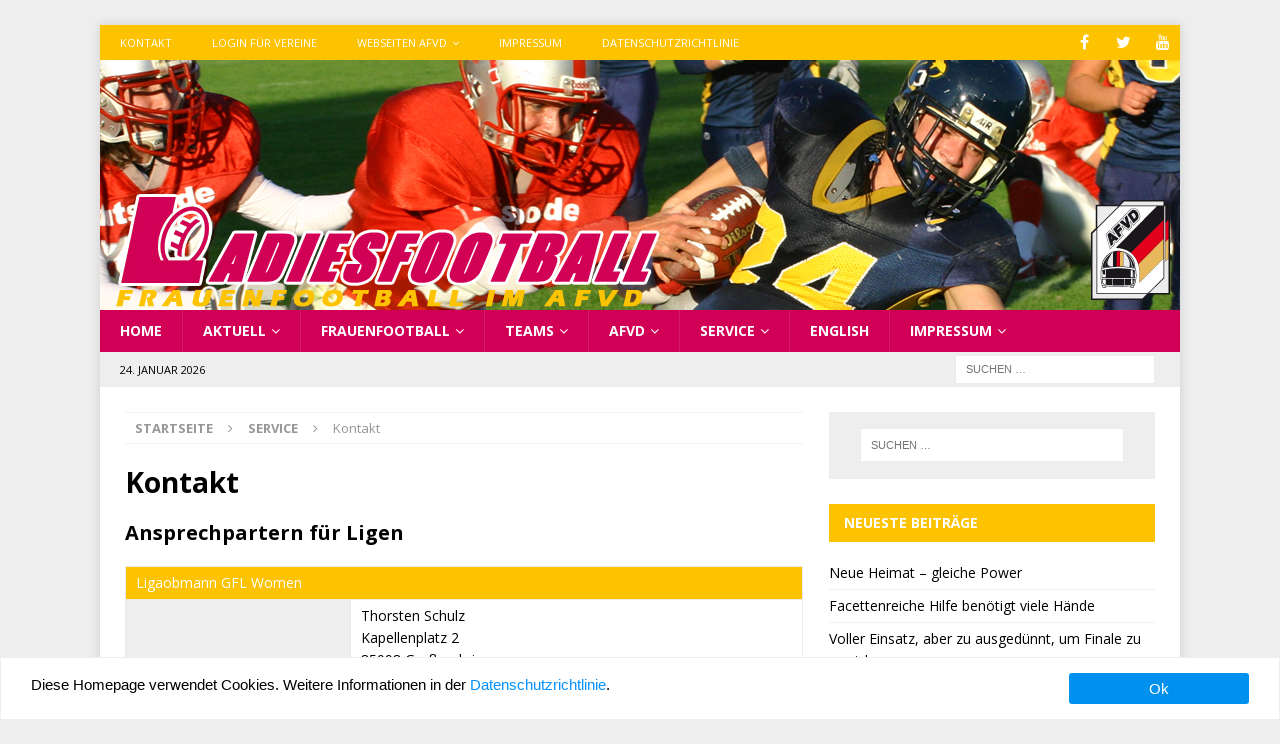

--- FILE ---
content_type: text/html; charset=UTF-8
request_url: https://www.ladiesbowl.de/service/kontakt/
body_size: 15907
content:
<!DOCTYPE html>
<html class="no-js mh-one-sb" lang="de">
<head>
<meta charset="UTF-8">
<meta name="viewport" content="width=device-width, initial-scale=1.0">
<link rel="profile" href="http://gmpg.org/xfn/11" />
	<script type="text/javascript">
		/* Google Analytics Opt-Out by WP-Buddy | https://wp-buddy.com/products/plugins/google-analytics-opt-out */
						var gaoop_property = 'UA-12777995-6';
		var gaoop_disable_strs = ['ga-disable-' + gaoop_property];
				for (var index = 0; index < disableStrs.length; index++) {
			if (document.cookie.indexOf(disableStrs[index] + '=true') > -1) {
				window[disableStrs[index]] = true; // for Monster Insights
			}
		}

		function gaoop_analytics_optout() {
			for (var index = 0; index < disableStrs.length; index++) {
				document.cookie = disableStrs[index] + '=true; expires=Thu, 31 Dec 2099 23:59:59 UTC; SameSite=Strict; path=/';
				window[disableStrs[index]] = true; // for Monster Insights
			}
			alert('Vielen Dank. Wir haben ein Cookie gesetzt damit Google Analytics bei Deinem nächsten Besuch keine Daten mehr sammeln kann.');		}
			</script>
	<title>Kontakt &#8211; Ladiesfootball</title>
<meta name='robots' content='max-image-preview:large' />
	<style>img:is([sizes="auto" i], [sizes^="auto," i]) { contain-intrinsic-size: 3000px 1500px }</style>
	<link rel='dns-prefetch' href='//kit.fontawesome.com' />
<link rel='dns-prefetch' href='//www.ladiesbowl.de' />
<link rel='dns-prefetch' href='//www.googletagmanager.com' />
<link rel='dns-prefetch' href='//fonts.googleapis.com' />
<link rel="alternate" type="application/rss+xml" title="Ladiesfootball &raquo; Feed" href="https://www.ladiesbowl.de/feed/" />
<link rel="alternate" type="application/rss+xml" title="Ladiesfootball &raquo; Kommentar-Feed" href="https://www.ladiesbowl.de/comments/feed/" />
<script type="text/javascript">
/* <![CDATA[ */
window._wpemojiSettings = {"baseUrl":"https:\/\/s.w.org\/images\/core\/emoji\/16.0.1\/72x72\/","ext":".png","svgUrl":"https:\/\/s.w.org\/images\/core\/emoji\/16.0.1\/svg\/","svgExt":".svg","source":{"concatemoji":"https:\/\/www.ladiesbowl.de\/wp-includes\/js\/wp-emoji-release.min.js?ver=6.8.3"}};
/*! This file is auto-generated */
!function(s,n){var o,i,e;function c(e){try{var t={supportTests:e,timestamp:(new Date).valueOf()};sessionStorage.setItem(o,JSON.stringify(t))}catch(e){}}function p(e,t,n){e.clearRect(0,0,e.canvas.width,e.canvas.height),e.fillText(t,0,0);var t=new Uint32Array(e.getImageData(0,0,e.canvas.width,e.canvas.height).data),a=(e.clearRect(0,0,e.canvas.width,e.canvas.height),e.fillText(n,0,0),new Uint32Array(e.getImageData(0,0,e.canvas.width,e.canvas.height).data));return t.every(function(e,t){return e===a[t]})}function u(e,t){e.clearRect(0,0,e.canvas.width,e.canvas.height),e.fillText(t,0,0);for(var n=e.getImageData(16,16,1,1),a=0;a<n.data.length;a++)if(0!==n.data[a])return!1;return!0}function f(e,t,n,a){switch(t){case"flag":return n(e,"\ud83c\udff3\ufe0f\u200d\u26a7\ufe0f","\ud83c\udff3\ufe0f\u200b\u26a7\ufe0f")?!1:!n(e,"\ud83c\udde8\ud83c\uddf6","\ud83c\udde8\u200b\ud83c\uddf6")&&!n(e,"\ud83c\udff4\udb40\udc67\udb40\udc62\udb40\udc65\udb40\udc6e\udb40\udc67\udb40\udc7f","\ud83c\udff4\u200b\udb40\udc67\u200b\udb40\udc62\u200b\udb40\udc65\u200b\udb40\udc6e\u200b\udb40\udc67\u200b\udb40\udc7f");case"emoji":return!a(e,"\ud83e\udedf")}return!1}function g(e,t,n,a){var r="undefined"!=typeof WorkerGlobalScope&&self instanceof WorkerGlobalScope?new OffscreenCanvas(300,150):s.createElement("canvas"),o=r.getContext("2d",{willReadFrequently:!0}),i=(o.textBaseline="top",o.font="600 32px Arial",{});return e.forEach(function(e){i[e]=t(o,e,n,a)}),i}function t(e){var t=s.createElement("script");t.src=e,t.defer=!0,s.head.appendChild(t)}"undefined"!=typeof Promise&&(o="wpEmojiSettingsSupports",i=["flag","emoji"],n.supports={everything:!0,everythingExceptFlag:!0},e=new Promise(function(e){s.addEventListener("DOMContentLoaded",e,{once:!0})}),new Promise(function(t){var n=function(){try{var e=JSON.parse(sessionStorage.getItem(o));if("object"==typeof e&&"number"==typeof e.timestamp&&(new Date).valueOf()<e.timestamp+604800&&"object"==typeof e.supportTests)return e.supportTests}catch(e){}return null}();if(!n){if("undefined"!=typeof Worker&&"undefined"!=typeof OffscreenCanvas&&"undefined"!=typeof URL&&URL.createObjectURL&&"undefined"!=typeof Blob)try{var e="postMessage("+g.toString()+"("+[JSON.stringify(i),f.toString(),p.toString(),u.toString()].join(",")+"));",a=new Blob([e],{type:"text/javascript"}),r=new Worker(URL.createObjectURL(a),{name:"wpTestEmojiSupports"});return void(r.onmessage=function(e){c(n=e.data),r.terminate(),t(n)})}catch(e){}c(n=g(i,f,p,u))}t(n)}).then(function(e){for(var t in e)n.supports[t]=e[t],n.supports.everything=n.supports.everything&&n.supports[t],"flag"!==t&&(n.supports.everythingExceptFlag=n.supports.everythingExceptFlag&&n.supports[t]);n.supports.everythingExceptFlag=n.supports.everythingExceptFlag&&!n.supports.flag,n.DOMReady=!1,n.readyCallback=function(){n.DOMReady=!0}}).then(function(){return e}).then(function(){var e;n.supports.everything||(n.readyCallback(),(e=n.source||{}).concatemoji?t(e.concatemoji):e.wpemoji&&e.twemoji&&(t(e.twemoji),t(e.wpemoji)))}))}((window,document),window._wpemojiSettings);
/* ]]> */
</script>
<style id='wp-emoji-styles-inline-css' type='text/css'>

	img.wp-smiley, img.emoji {
		display: inline !important;
		border: none !important;
		box-shadow: none !important;
		height: 1em !important;
		width: 1em !important;
		margin: 0 0.07em !important;
		vertical-align: -0.1em !important;
		background: none !important;
		padding: 0 !important;
	}
</style>
<link rel='stylesheet' id='wp-block-library-css' href='https://www.ladiesbowl.de/wp-includes/css/dist/block-library/style.min.css?ver=6.8.3' type='text/css' media='all' />
<style id='classic-theme-styles-inline-css' type='text/css'>
/*! This file is auto-generated */
.wp-block-button__link{color:#fff;background-color:#32373c;border-radius:9999px;box-shadow:none;text-decoration:none;padding:calc(.667em + 2px) calc(1.333em + 2px);font-size:1.125em}.wp-block-file__button{background:#32373c;color:#fff;text-decoration:none}
</style>
<style id='global-styles-inline-css' type='text/css'>
:root{--wp--preset--aspect-ratio--square: 1;--wp--preset--aspect-ratio--4-3: 4/3;--wp--preset--aspect-ratio--3-4: 3/4;--wp--preset--aspect-ratio--3-2: 3/2;--wp--preset--aspect-ratio--2-3: 2/3;--wp--preset--aspect-ratio--16-9: 16/9;--wp--preset--aspect-ratio--9-16: 9/16;--wp--preset--color--black: #000000;--wp--preset--color--cyan-bluish-gray: #abb8c3;--wp--preset--color--white: #ffffff;--wp--preset--color--pale-pink: #f78da7;--wp--preset--color--vivid-red: #cf2e2e;--wp--preset--color--luminous-vivid-orange: #ff6900;--wp--preset--color--luminous-vivid-amber: #fcb900;--wp--preset--color--light-green-cyan: #7bdcb5;--wp--preset--color--vivid-green-cyan: #00d084;--wp--preset--color--pale-cyan-blue: #8ed1fc;--wp--preset--color--vivid-cyan-blue: #0693e3;--wp--preset--color--vivid-purple: #9b51e0;--wp--preset--color--schwarz: #000000;--wp--preset--color--weiss: #FFFFFF;--wp--preset--color--ladies-gelb: #FDC301;--wp--preset--color--ladies-rubine: #D10056;--wp--preset--color--tabellehell: #EEEEEE;--wp--preset--color--tabelledunkel: #DDDDDD;--wp--preset--gradient--vivid-cyan-blue-to-vivid-purple: linear-gradient(135deg,rgba(6,147,227,1) 0%,rgb(155,81,224) 100%);--wp--preset--gradient--light-green-cyan-to-vivid-green-cyan: linear-gradient(135deg,rgb(122,220,180) 0%,rgb(0,208,130) 100%);--wp--preset--gradient--luminous-vivid-amber-to-luminous-vivid-orange: linear-gradient(135deg,rgba(252,185,0,1) 0%,rgba(255,105,0,1) 100%);--wp--preset--gradient--luminous-vivid-orange-to-vivid-red: linear-gradient(135deg,rgba(255,105,0,1) 0%,rgb(207,46,46) 100%);--wp--preset--gradient--very-light-gray-to-cyan-bluish-gray: linear-gradient(135deg,rgb(238,238,238) 0%,rgb(169,184,195) 100%);--wp--preset--gradient--cool-to-warm-spectrum: linear-gradient(135deg,rgb(74,234,220) 0%,rgb(151,120,209) 20%,rgb(207,42,186) 40%,rgb(238,44,130) 60%,rgb(251,105,98) 80%,rgb(254,248,76) 100%);--wp--preset--gradient--blush-light-purple: linear-gradient(135deg,rgb(255,206,236) 0%,rgb(152,150,240) 100%);--wp--preset--gradient--blush-bordeaux: linear-gradient(135deg,rgb(254,205,165) 0%,rgb(254,45,45) 50%,rgb(107,0,62) 100%);--wp--preset--gradient--luminous-dusk: linear-gradient(135deg,rgb(255,203,112) 0%,rgb(199,81,192) 50%,rgb(65,88,208) 100%);--wp--preset--gradient--pale-ocean: linear-gradient(135deg,rgb(255,245,203) 0%,rgb(182,227,212) 50%,rgb(51,167,181) 100%);--wp--preset--gradient--electric-grass: linear-gradient(135deg,rgb(202,248,128) 0%,rgb(113,206,126) 100%);--wp--preset--gradient--midnight: linear-gradient(135deg,rgb(2,3,129) 0%,rgb(40,116,252) 100%);--wp--preset--gradient--tabelle-background-gfl-alt: linear-gradient(135deg,#0d0728 0%,#0E2050 100%);--wp--preset--gradient--tabelle-grau: linear-gradient(135deg,#EEEEEE 0%,#DDDDDD 100%);--wp--preset--font-size--small: 13px;--wp--preset--font-size--medium: 20px;--wp--preset--font-size--large: 36px;--wp--preset--font-size--x-large: 42px;--wp--preset--spacing--20: 0.44rem;--wp--preset--spacing--30: 0.67rem;--wp--preset--spacing--40: 1rem;--wp--preset--spacing--50: 1.5rem;--wp--preset--spacing--60: 2.25rem;--wp--preset--spacing--70: 3.38rem;--wp--preset--spacing--80: 5.06rem;--wp--preset--shadow--natural: 6px 6px 9px rgba(0, 0, 0, 0.2);--wp--preset--shadow--deep: 12px 12px 50px rgba(0, 0, 0, 0.4);--wp--preset--shadow--sharp: 6px 6px 0px rgba(0, 0, 0, 0.2);--wp--preset--shadow--outlined: 6px 6px 0px -3px rgba(255, 255, 255, 1), 6px 6px rgba(0, 0, 0, 1);--wp--preset--shadow--crisp: 6px 6px 0px rgba(0, 0, 0, 1);}:where(.is-layout-flex){gap: 0.5em;}:where(.is-layout-grid){gap: 0.5em;}body .is-layout-flex{display: flex;}.is-layout-flex{flex-wrap: wrap;align-items: center;}.is-layout-flex > :is(*, div){margin: 0;}body .is-layout-grid{display: grid;}.is-layout-grid > :is(*, div){margin: 0;}:where(.wp-block-columns.is-layout-flex){gap: 2em;}:where(.wp-block-columns.is-layout-grid){gap: 2em;}:where(.wp-block-post-template.is-layout-flex){gap: 1.25em;}:where(.wp-block-post-template.is-layout-grid){gap: 1.25em;}.has-black-color{color: var(--wp--preset--color--black) !important;}.has-cyan-bluish-gray-color{color: var(--wp--preset--color--cyan-bluish-gray) !important;}.has-white-color{color: var(--wp--preset--color--white) !important;}.has-pale-pink-color{color: var(--wp--preset--color--pale-pink) !important;}.has-vivid-red-color{color: var(--wp--preset--color--vivid-red) !important;}.has-luminous-vivid-orange-color{color: var(--wp--preset--color--luminous-vivid-orange) !important;}.has-luminous-vivid-amber-color{color: var(--wp--preset--color--luminous-vivid-amber) !important;}.has-light-green-cyan-color{color: var(--wp--preset--color--light-green-cyan) !important;}.has-vivid-green-cyan-color{color: var(--wp--preset--color--vivid-green-cyan) !important;}.has-pale-cyan-blue-color{color: var(--wp--preset--color--pale-cyan-blue) !important;}.has-vivid-cyan-blue-color{color: var(--wp--preset--color--vivid-cyan-blue) !important;}.has-vivid-purple-color{color: var(--wp--preset--color--vivid-purple) !important;}.has-black-background-color{background-color: var(--wp--preset--color--black) !important;}.has-cyan-bluish-gray-background-color{background-color: var(--wp--preset--color--cyan-bluish-gray) !important;}.has-white-background-color{background-color: var(--wp--preset--color--white) !important;}.has-pale-pink-background-color{background-color: var(--wp--preset--color--pale-pink) !important;}.has-vivid-red-background-color{background-color: var(--wp--preset--color--vivid-red) !important;}.has-luminous-vivid-orange-background-color{background-color: var(--wp--preset--color--luminous-vivid-orange) !important;}.has-luminous-vivid-amber-background-color{background-color: var(--wp--preset--color--luminous-vivid-amber) !important;}.has-light-green-cyan-background-color{background-color: var(--wp--preset--color--light-green-cyan) !important;}.has-vivid-green-cyan-background-color{background-color: var(--wp--preset--color--vivid-green-cyan) !important;}.has-pale-cyan-blue-background-color{background-color: var(--wp--preset--color--pale-cyan-blue) !important;}.has-vivid-cyan-blue-background-color{background-color: var(--wp--preset--color--vivid-cyan-blue) !important;}.has-vivid-purple-background-color{background-color: var(--wp--preset--color--vivid-purple) !important;}.has-black-border-color{border-color: var(--wp--preset--color--black) !important;}.has-cyan-bluish-gray-border-color{border-color: var(--wp--preset--color--cyan-bluish-gray) !important;}.has-white-border-color{border-color: var(--wp--preset--color--white) !important;}.has-pale-pink-border-color{border-color: var(--wp--preset--color--pale-pink) !important;}.has-vivid-red-border-color{border-color: var(--wp--preset--color--vivid-red) !important;}.has-luminous-vivid-orange-border-color{border-color: var(--wp--preset--color--luminous-vivid-orange) !important;}.has-luminous-vivid-amber-border-color{border-color: var(--wp--preset--color--luminous-vivid-amber) !important;}.has-light-green-cyan-border-color{border-color: var(--wp--preset--color--light-green-cyan) !important;}.has-vivid-green-cyan-border-color{border-color: var(--wp--preset--color--vivid-green-cyan) !important;}.has-pale-cyan-blue-border-color{border-color: var(--wp--preset--color--pale-cyan-blue) !important;}.has-vivid-cyan-blue-border-color{border-color: var(--wp--preset--color--vivid-cyan-blue) !important;}.has-vivid-purple-border-color{border-color: var(--wp--preset--color--vivid-purple) !important;}.has-vivid-cyan-blue-to-vivid-purple-gradient-background{background: var(--wp--preset--gradient--vivid-cyan-blue-to-vivid-purple) !important;}.has-light-green-cyan-to-vivid-green-cyan-gradient-background{background: var(--wp--preset--gradient--light-green-cyan-to-vivid-green-cyan) !important;}.has-luminous-vivid-amber-to-luminous-vivid-orange-gradient-background{background: var(--wp--preset--gradient--luminous-vivid-amber-to-luminous-vivid-orange) !important;}.has-luminous-vivid-orange-to-vivid-red-gradient-background{background: var(--wp--preset--gradient--luminous-vivid-orange-to-vivid-red) !important;}.has-very-light-gray-to-cyan-bluish-gray-gradient-background{background: var(--wp--preset--gradient--very-light-gray-to-cyan-bluish-gray) !important;}.has-cool-to-warm-spectrum-gradient-background{background: var(--wp--preset--gradient--cool-to-warm-spectrum) !important;}.has-blush-light-purple-gradient-background{background: var(--wp--preset--gradient--blush-light-purple) !important;}.has-blush-bordeaux-gradient-background{background: var(--wp--preset--gradient--blush-bordeaux) !important;}.has-luminous-dusk-gradient-background{background: var(--wp--preset--gradient--luminous-dusk) !important;}.has-pale-ocean-gradient-background{background: var(--wp--preset--gradient--pale-ocean) !important;}.has-electric-grass-gradient-background{background: var(--wp--preset--gradient--electric-grass) !important;}.has-midnight-gradient-background{background: var(--wp--preset--gradient--midnight) !important;}.has-small-font-size{font-size: var(--wp--preset--font-size--small) !important;}.has-medium-font-size{font-size: var(--wp--preset--font-size--medium) !important;}.has-large-font-size{font-size: var(--wp--preset--font-size--large) !important;}.has-x-large-font-size{font-size: var(--wp--preset--font-size--x-large) !important;}
:where(.wp-block-post-template.is-layout-flex){gap: 1.25em;}:where(.wp-block-post-template.is-layout-grid){gap: 1.25em;}
:where(.wp-block-columns.is-layout-flex){gap: 2em;}:where(.wp-block-columns.is-layout-grid){gap: 2em;}
:root :where(.wp-block-pullquote){font-size: 1.5em;line-height: 1.6;}
</style>
<link rel='stylesheet' id='afvd_layout-css' href='https://www.ladiesbowl.de/wp-content/plugins/afvd-plugin/afvd-layout.css?ver=6.8.3' type='text/css' media='all' />
<style id='afvd_layout-inline-css' type='text/css'>

          table.afvd th {
            background-color:  #fdc301 !Important;
            color:  #FFF !Important;
            }
          table.afvd caption {
            background-color:  #fdc301 !Important;
            color:  #FFF !Important;
            }
          .afvd-hell {
            background-color:  #fdc301 !Important;
            color:  #FFF !Important;
          }
          .afvd-farbe1 {
            background-color:  #fdc301 !Important;
            color:  #FFF !Important;
          }
          .afvd-farbe2 {
            background-color:  #EEE !Important;
            color:  #000 !Important;
          }
          
          .afvd-ergebnis-header {
            background-color:  #fdc301 !Important;
            color:  #FFF !Important;
          }
          .afvd-spielbericht {
            background-color:  #EEE !Important;
            color:  #000 !Important;
          }
        .afvd_menu_simple ul li a {
          color: #FFF !Important;
          background-color: #fdc301 !Important;
        }
        .afvd_menu_simple ul li a:visited {
          color: #FFF !Important;
        }
        .afvd_menu_simple ul li a:hover, .menu_simple ul li .current {
          color: #000 !Important;
          background-color: #EEE !Important;
        }           
        .tribe-event-featured {
            background-color:  #EEE !Important;
            color:  #000 !Important;
        }
        table.afvdfold-table > tbody > tr.afvdview:hover {
            background:  #fdc301 !Important;
            color: #FFF !Important;
        }
        table.afvdfold-table > tbody > tr.afvdview.open {
            background: #EEE !Important;
            color: #000 !Important;
        }
        .afvd-kachelergebnis {
           background-color:#fdc301 !Important;
           color:#FFF !Important;
        }
      .afvd-kachelergebnis:hover {
          background-color: #EEE !Important;
          color:#000 !Important;
      }
      .afvd-kachelergebnis a:hover {
          color:#000 !Important;
      }
      .afvd-kachelergebnis a {
          color:#000 !Important;
      }

}
</style>
<link rel='stylesheet' id='afvd_layout_gfl-css' href='https://www.ladiesbowl.de/wp-content/plugins/afvd-plugin/afvd-layout-gfl.css?ver=6.8.3' type='text/css' media='all' />
<link rel='stylesheet' id='gdpr-tools-jquery-cookie-consent-css' href='https://www.ladiesbowl.de/wp-content/plugins/gdpr-tools/public/../includes/libs/jquery.eu-cookie-consent/css/eu-cookie-consent.css?ver=1.0.2' type='text/css' media='all' />
<link rel='stylesheet' id='gdpr-tools-modalbox-css' href='https://www.ladiesbowl.de/wp-content/plugins/gdpr-tools/public/../includes/libs/modalbox/modalbox.css?ver=1.0.2' type='text/css' media='all' />
<link rel='stylesheet' id='gdpr-tools-switcher-css' href='https://www.ladiesbowl.de/wp-content/plugins/gdpr-tools/public/../includes/libs/jquery.switcher/switcher.min.css?ver=1.0.2' type='text/css' media='all' />
<link rel='stylesheet' id='gdpr-tools-css' href='https://www.ladiesbowl.de/wp-content/plugins/gdpr-tools/public/css/gdpr-tools-public.css?ver=1.0.2' type='text/css' media='all' />
<link rel='stylesheet' id='magic-liquidizer-table-style-css' href='https://www.ladiesbowl.de/wp-content/plugins/magic-liquidizer-responsive-table/idcss/ml-responsive-table.css?ver=2.0.3' type='text/css' media='all' />
<link rel='stylesheet' id='ufbl-custom-select-css-css' href='https://www.ladiesbowl.de/wp-content/plugins/ultimate-form-builder-lite/css/jquery.selectbox.css?ver=1.5.3' type='text/css' media='all' />
<link rel='stylesheet' id='ufbl-front-css-css' href='https://www.ladiesbowl.de/wp-content/plugins/ultimate-form-builder-lite/css/frontend.css?ver=1.5.3' type='text/css' media='all' />
<link rel='stylesheet' id='ppress-frontend-css' href='https://www.ladiesbowl.de/wp-content/plugins/wp-user-avatar/assets/css/frontend.min.css?ver=4.16.8' type='text/css' media='all' />
<link rel='stylesheet' id='ppress-flatpickr-css' href='https://www.ladiesbowl.de/wp-content/plugins/wp-user-avatar/assets/flatpickr/flatpickr.min.css?ver=4.16.8' type='text/css' media='all' />
<link rel='stylesheet' id='ppress-select2-css' href='https://www.ladiesbowl.de/wp-content/plugins/wp-user-avatar/assets/select2/select2.min.css?ver=6.8.3' type='text/css' media='all' />
<link rel='stylesheet' id='mh-magazine-parent-style-css' href='https://www.ladiesbowl.de/wp-content/themes/mh-magazine/style.css?ver=6.8.3' type='text/css' media='all' />
<link rel='stylesheet' id='mh-magazine-child-style-css' href='https://www.ladiesbowl.de/wp-content/themes/mh-magazine-afvd/style.css?ver=6.8.3' type='text/css' media='all' />
<link rel='stylesheet' id='mh-magazine-css' href='https://www.ladiesbowl.de/wp-content/themes/mh-magazine-afvd/style.css?ver=3.8.2' type='text/css' media='all' />
<link rel='stylesheet' id='mh-font-awesome-css' href='https://www.ladiesbowl.de/wp-content/themes/mh-magazine/includes/font-awesome.min.css' type='text/css' media='all' />
<link rel='stylesheet' id='mh-google-fonts-css' href='https://fonts.googleapis.com/css?family=Open+Sans:300,400,400italic,600,700' type='text/css' media='all' />
<script type="text/javascript" src="https://kit.fontawesome.com/e1d1b859c6.js?ver=6.8.3" id="fontawesome-js"></script>
<script type="text/javascript" src="https://www.ladiesbowl.de/wp-includes/js/jquery/jquery.min.js?ver=3.7.1" id="jquery-core-js"></script>
<script type="text/javascript" src="https://www.ladiesbowl.de/wp-includes/js/jquery/jquery-migrate.min.js?ver=3.4.1" id="jquery-migrate-js"></script>
<script type="text/javascript" id="afvdajax-js-extra">
/* <![CDATA[ */
var afvdajaxajax = {"ajaxurl":"https:\/\/www.ladiesbowl.de\/wp-admin\/admin-ajax.php"};
/* ]]> */
</script>
<script type="text/javascript" src="https://www.ladiesbowl.de/wp-content/plugins/afvd-plugin/js/afvdajax.js?ver=6.8.3" id="afvdajax-js"></script>
<script type="text/javascript" src="https://www.ladiesbowl.de/wp-content/plugins/afvd-plugin/js/afvd.js?ver=6.8.3" id="afvdjs-js"></script>
<script type="text/javascript" src="https://www.ladiesbowl.de/wp-content/plugins/magic-liquidizer-responsive-table/idjs/ml.responsive.table.min.js?ver=2.0.3" id="magic-liquidizer-table-js"></script>
<script type="text/javascript" src="https://www.ladiesbowl.de/wp-content/plugins/ultimate-form-builder-lite/js/jquery.selectbox-0.2.min.js?ver=1.5.3" id="ufbl-custom-select-js-js"></script>
<script type="text/javascript" id="ufbl-front-js-js-extra">
/* <![CDATA[ */
var frontend_js_obj = {"default_error_message":"This field is required","ajax_url":"https:\/\/www.ladiesbowl.de\/wp-admin\/admin-ajax.php","ajax_nonce":"c0abe8e360"};
/* ]]> */
</script>
<script type="text/javascript" src="https://www.ladiesbowl.de/wp-content/plugins/ultimate-form-builder-lite/js/frontend.js?ver=1.5.3" id="ufbl-front-js-js"></script>
<script type="text/javascript" src="https://www.ladiesbowl.de/wp-content/plugins/wp-user-avatar/assets/flatpickr/flatpickr.min.js?ver=4.16.8" id="ppress-flatpickr-js"></script>
<script type="text/javascript" src="https://www.ladiesbowl.de/wp-content/plugins/wp-user-avatar/assets/select2/select2.min.js?ver=4.16.8" id="ppress-select2-js"></script>
<script type="text/javascript" src="https://www.ladiesbowl.de/wp-content/themes/mh-magazine/js/scripts.js?ver=3.8.2" id="mh-scripts-js"></script>

<!-- Google Tag (gtac.js) durch Site-Kit hinzugefügt -->
<!-- Von Site Kit hinzugefügtes Google-Analytics-Snippet -->
<script type="text/javascript" src="https://www.googletagmanager.com/gtag/js?id=G-5J51GF51H1" id="google_gtagjs-js" async></script>
<script type="text/javascript" id="google_gtagjs-js-after">
/* <![CDATA[ */
window.dataLayer = window.dataLayer || [];function gtag(){dataLayer.push(arguments);}
gtag("set","linker",{"domains":["www.ladiesbowl.de"]});
gtag("js", new Date());
gtag("set", "developer_id.dZTNiMT", true);
gtag("config", "G-5J51GF51H1");
/* ]]> */
</script>
<link rel="https://api.w.org/" href="https://www.ladiesbowl.de/wp-json/" /><link rel="alternate" title="JSON" type="application/json" href="https://www.ladiesbowl.de/wp-json/wp/v2/pages/212" /><link rel="EditURI" type="application/rsd+xml" title="RSD" href="https://www.ladiesbowl.de/xmlrpc.php?rsd" />
<meta name="generator" content="WordPress 6.8.3" />
<link rel="canonical" href="https://www.ladiesbowl.de/service/kontakt/" />
<link rel='shortlink' href='https://www.ladiesbowl.de/?p=212' />
<link rel="alternate" title="oEmbed (JSON)" type="application/json+oembed" href="https://www.ladiesbowl.de/wp-json/oembed/1.0/embed?url=https%3A%2F%2Fwww.ladiesbowl.de%2Fservice%2Fkontakt%2F" />
<link rel="alternate" title="oEmbed (XML)" type="text/xml+oembed" href="https://www.ladiesbowl.de/wp-json/oembed/1.0/embed?url=https%3A%2F%2Fwww.ladiesbowl.de%2Fservice%2Fkontakt%2F&#038;format=xml" />
<style type="text/css">/** Google Analytics Opt Out Custom CSS **/.gaoop {color: #ffffff; line-height: 2; position: fixed; bottom: 0; left: 0; width: 100%; -webkit-box-shadow: 0 4px 15px rgba(0, 0, 0, 0.4); -moz-box-shadow: 0 4px 15px rgba(0, 0, 0, 0.4); box-shadow: 0 4px 15px rgba(0, 0, 0, 0.4); background-color: #0E90D2; padding: 1rem; margin: 0; display: flex; align-items: center; justify-content: space-between; } .gaoop-hidden {display: none; } .gaoop-checkbox:checked + .gaoop {width: auto; right: 0; left: auto; opacity: 0.5; ms-filter: "progid:DXImageTransform.Microsoft.Alpha(Opacity=50)"; filter: alpha(opacity=50); -moz-opacity: 0.5; -khtml-opacity: 0.5; } .gaoop-checkbox:checked + .gaoop .gaoop-close-icon {display: none; } .gaoop-checkbox:checked + .gaoop .gaoop-opt-out-content {display: none; } input.gaoop-checkbox {display: none; } .gaoop a {color: #67C2F0; text-decoration: none; } .gaoop a:hover {color: #ffffff; text-decoration: underline; } .gaoop-info-icon {margin: 0; padding: 0; cursor: pointer; } .gaoop svg {position: relative; margin: 0; padding: 0; width: auto; height: 25px; } .gaoop-close-icon {cursor: pointer; position: relative; opacity: 0.5; ms-filter: "progid:DXImageTransform.Microsoft.Alpha(Opacity=50)"; filter: alpha(opacity=50); -moz-opacity: 0.5; -khtml-opacity: 0.5; margin: 0; padding: 0; text-align: center; vertical-align: top; display: inline-block; } .gaoop-close-icon:hover {z-index: 1; opacity: 1; ms-filter: "progid:DXImageTransform.Microsoft.Alpha(Opacity=100)"; filter: alpha(opacity=100); -moz-opacity: 1; -khtml-opacity: 1; } .gaoop_closed .gaoop-opt-out-link, .gaoop_closed .gaoop-close-icon {display: none; } .gaoop_closed:hover {opacity: 1; ms-filter: "progid:DXImageTransform.Microsoft.Alpha(Opacity=100)"; filter: alpha(opacity=100); -moz-opacity: 1; -khtml-opacity: 1; } .gaoop_closed .gaoop-opt-out-content {display: none; } .gaoop_closed .gaoop-info-icon {width: 100%; } .gaoop-opt-out-content {display: inline-block; vertical-align: top; } </style><script src='https://db.afvd.de/?dm=6c9948d5707e93d4a3db0f11d4fbd0b8&amp;action=load&amp;blogid=5&amp;siteid=1&amp;t=1097553468&amp;back=https%3A%2F%2Fwww.ladiesbowl.de%2Fservice%2Fkontakt%2F' type='text/javascript'></script><meta name="generator" content="Site Kit by Google 1.170.0" /><style type="text/css">
.mh-header { background: #eeeeee; }
.mh-navigation li:hover, .mh-navigation ul li:hover > ul, .mh-main-nav-wrap, .mh-main-nav, .mh-social-nav li a:hover, .entry-tags li, .mh-slider-caption, .mh-widget-layout8 .mh-widget-title .mh-footer-widget-title-inner, .mh-widget-col-1 .mh-slider-caption, .mh-widget-col-1 .mh-posts-lineup-caption, .mh-carousel-layout1, .mh-spotlight-widget, .mh-social-widget li a, .mh-author-bio-widget, .mh-footer-widget .mh-tab-comment-excerpt, .mh-nip-item:hover .mh-nip-overlay, .mh-widget .tagcloud a, .mh-footer-widget .tagcloud a, .mh-footer, .mh-copyright-wrap, input[type=submit]:hover, #infinite-handle span:hover { background: #d10056; }
.mh-extra-nav-bg { background: rgba(209, 0, 86, 0.2); }
.mh-slider-caption, .mh-posts-stacked-title, .mh-posts-lineup-caption { background: #d10056; background: rgba(209, 0, 86, 0.8); }
@media screen and (max-width: 900px) { #mh-mobile .mh-slider-caption, #mh-mobile .mh-posts-lineup-caption { background: rgba(209, 0, 86, 1); } }
.slicknav_menu, .slicknav_nav ul, #mh-mobile .mh-footer-widget .mh-posts-stacked-overlay { border-color: #d10056; }
.mh-copyright, .mh-copyright a { color: #fff; }
.mh-widget-layout4 .mh-widget-title { background: #fdc301; background: rgba(253, 195, 1, 0.6); }
.mh-preheader, .mh-wide-layout .mh-subheader, .mh-ticker-title, .mh-main-nav li:hover, .mh-footer-nav, .slicknav_menu, .slicknav_btn, .slicknav_nav .slicknav_item:hover, .slicknav_nav a:hover, .mh-back-to-top, .mh-subheading, .entry-tags .fa, .entry-tags li:hover, .mh-widget-layout2 .mh-widget-title, .mh-widget-layout4 .mh-widget-title-inner, .mh-widget-layout4 .mh-footer-widget-title, .mh-widget-layout5 .mh-widget-title-inner, .mh-widget-layout6 .mh-widget-title, #mh-mobile .flex-control-paging li a.flex-active, .mh-image-caption, .mh-carousel-layout1 .mh-carousel-caption, .mh-tab-button.active, .mh-tab-button.active:hover, .mh-footer-widget .mh-tab-button.active, .mh-social-widget li:hover a, .mh-footer-widget .mh-social-widget li a, .mh-footer-widget .mh-author-bio-widget, .tagcloud a:hover, .mh-widget .tagcloud a:hover, .mh-footer-widget .tagcloud a:hover, .mh-posts-stacked-item .mh-meta, .page-numbers:hover, .mh-loop-pagination .current, .mh-comments-pagination .current, .pagelink, a:hover .pagelink, input[type=submit], #infinite-handle span { background: #fdc301; }
.mh-main-nav-wrap .slicknav_nav ul, blockquote, .mh-widget-layout1 .mh-widget-title, .mh-widget-layout3 .mh-widget-title, .mh-widget-layout5 .mh-widget-title, .mh-widget-layout8 .mh-widget-title:after, #mh-mobile .mh-slider-caption, .mh-carousel-layout1, .mh-spotlight-widget, .mh-author-bio-widget, .mh-author-bio-title, .mh-author-bio-image-frame, .mh-video-widget, .mh-tab-buttons, textarea:hover, input[type=text]:hover, input[type=email]:hover, input[type=tel]:hover, input[type=url]:hover { border-color: #fdc301; }
.mh-dropcap, .mh-carousel-layout1 .flex-direction-nav a, .mh-carousel-layout2 .mh-carousel-caption, .mh-posts-digest-small-category, .mh-posts-lineup-more, .bypostauthor .fn:after, .mh-comment-list .comment-reply-link:before, #respond #cancel-comment-reply-link:before { color: #fdc301; }
.mh-subheader, .page-numbers, a .pagelink, .mh-widget-layout3 .mh-widget-title, .mh-widget .search-form, .mh-tab-button, .mh-tab-content, .mh-nip-widget, .mh-magazine-facebook-page-widget, .mh-social-widget, .mh-posts-horizontal-widget, .mh-ad-spot { background: #eeeeee; }
.mh-tab-post-item { border-color: rgba(255, 255, 255, 0.3); }
.mh-tab-comment-excerpt { background: rgba(255, 255, 255, 0.6); }
.entry-content a { color: #fdc301; }
a:hover, .entry-content a:hover, #respond a:hover, #respond #cancel-comment-reply-link:hover, #respond .logged-in-as a:hover, .mh-comment-list .comment-meta a:hover, .mh-ping-list .mh-ping-item a:hover, .mh-meta a:hover, .mh-breadcrumb a:hover, .mh-tabbed-widget a:hover { color: #d10056; }
</style>
<!--[if lt IE 9]>
<script src="https://www.ladiesbowl.de/wp-content/themes/mh-magazine/js/css3-mediaqueries.js"></script>
<![endif]-->
<style type="text/css">.recentcomments a{display:inline !important;padding:0 !important;margin:0 !important;}</style><style type="text/css" id="custom-background-css">
body.custom-background { background-color: #eeeeee; }
</style>
	<style id="gdpr-tools-styles">
.GDPR-tools-consent { background: #fff; color: #000; border: 1px solid #eee;  } 
.GDPR-tools-consent__message a, .GDPR-tools-consent__message a:visited{ color: #0091FF;  }.GDPR-tools-consent .GDPR-tools-consent__btn, .GDPR-tools-consent .GDPR-tools-consent__btn:visited{   background: #0091EE; color: #ffffff; }.GDPR-tools-consent__message a:hover{ color: #00c8ff;  }.GDPR-tools-consent .GDPR-tools-consent__btn.privacy, .GDPR-tools-consent .GDPR-tools-consent__btn.privacy:visited{   background: #e96363; color: #FFF; } </style>
<link rel="icon" href="https://www.ladiesbowl.de/wp-content/uploads/sites/5/2018/04/c-temp-llicon-150x150.jpg" sizes="32x32" />
<link rel="icon" href="https://www.ladiesbowl.de/wp-content/uploads/sites/5/2018/04/c-temp-llicon-300x300.jpg" sizes="192x192" />
<link rel="apple-touch-icon" href="https://www.ladiesbowl.de/wp-content/uploads/sites/5/2018/04/c-temp-llicon-300x300.jpg" />
<meta name="msapplication-TileImage" content="https://www.ladiesbowl.de/wp-content/uploads/sites/5/2018/04/c-temp-llicon-300x300.jpg" />
</head>
<body id="mh-mobile" class="wp-singular page-template-default page page-id-212 page-child parent-pageid-13 custom-background wp-theme-mh-magazine wp-child-theme-mh-magazine-afvd mh-boxed-layout mh-right-sb mh-loop-layout2 mh-widget-layout2" itemscope="itemscope" itemtype="http://schema.org/WebPage">
<div class="mh-container mh-container-outer">
<div class="mh-header-nav-mobile clearfix"></div>
	<div class="mh-preheader">
    	<div class="mh-container mh-container-inner mh-row clearfix">
							<div class="mh-header-bar-content mh-header-bar-top-left mh-col-2-3 clearfix">
											<nav class="mh-navigation mh-header-nav mh-header-nav-top clearfix" itemscope="itemscope" itemtype="http://schema.org/SiteNavigationElement">
							<div class="menu-top-container"><ul id="menu-top" class="menu"><li id="menu-item-861" class="menu-item menu-item-type-post_type menu-item-object-page current-menu-item page_item page-item-212 current_page_item menu-item-861"><a href="https://www.ladiesbowl.de/service/kontakt/" aria-current="page">Kontakt</a></li>
<li id="menu-item-863" class="menu-item menu-item-type-post_type menu-item-object-page menu-item-863"><a href="https://www.ladiesbowl.de/login-fuer-vereine/">Login für Vereine</a></li>
<li id="menu-item-864" class="menu-item menu-item-type-custom menu-item-object-custom menu-item-has-children menu-item-864"><a href="http://www.afvd.de">Webseiten AFVD</a>
<ul class="sub-menu">
	<li id="menu-item-38" class="menu-item menu-item-type-custom menu-item-object-custom menu-item-38"><a href="http://www.afvd.de">AFVD</a></li>
	<li id="menu-item-39" class="menu-item menu-item-type-custom menu-item-object-custom menu-item-39"><a href="http://www.gfl.info">GFL</a></li>
	<li id="menu-item-40" class="menu-item menu-item-type-custom menu-item-object-custom menu-item-40"><a href="http://www.gfl-juniors.de">GFL Juniors</a></li>
	<li id="menu-item-41" class="menu-item menu-item-type-custom menu-item-object-custom menu-item-41"><a href="http://www.flagfootball.de">Flagfootball</a></li>
	<li id="menu-item-43" class="menu-item menu-item-type-custom menu-item-object-custom menu-item-43"><a href="http://www.trainer-akademie.info/">Trainer</a></li>
	<li id="menu-item-44" class="menu-item menu-item-type-custom menu-item-object-custom menu-item-44"><a href="http://www.afvd.de/cheerleading">Cheer</a></li>
</ul>
</li>
<li id="menu-item-862" class="menu-item menu-item-type-post_type menu-item-object-page menu-item-862"><a href="https://www.ladiesbowl.de/impressum/">Impressum</a></li>
<li id="menu-item-860" class="menu-item menu-item-type-post_type menu-item-object-page menu-item-860"><a href="https://www.ladiesbowl.de/datenschutzrichtlinie/">Datenschutzrichtlinie</a></li>
</ul></div>						</nav>
									</div>
										<div class="mh-header-bar-content mh-header-bar-top-right mh-col-1-3 clearfix">
											<nav class="mh-social-icons mh-social-nav mh-social-nav-top clearfix" itemscope="itemscope" itemtype="http://schema.org/SiteNavigationElement">
							<div class="menu-social-header-container"><ul id="menu-social-header" class="menu"><li id="menu-item-46" class="menu-item menu-item-type-custom menu-item-object-custom menu-item-46"><a href="https://de-de.facebook.com/AfvdLadiesfootball"><i class="fa fa-mh-social"></i><span class="screen-reader-text">Facebook</span></a></li>
<li id="menu-item-47" class="menu-item menu-item-type-custom menu-item-object-custom menu-item-47"><a href="http://www.twitter.com/AFVD"><i class="fa fa-mh-social"></i><span class="screen-reader-text">Twitter</span></a></li>
<li id="menu-item-48" class="menu-item menu-item-type-custom menu-item-object-custom menu-item-48"><a href="http://www.youtube.com/Amfid"><i class="fa fa-mh-social"></i><span class="screen-reader-text">Youtube</span></a></li>
</ul></div>						</nav>
									</div>
					</div>
	</div>
<header class="mh-header" itemscope="itemscope" itemtype="http://schema.org/WPHeader">
	<div class="mh-container mh-container-inner clearfix">
		<div class="mh-custom-header clearfix">
<a class="mh-header-image-link" href="https://www.ladiesbowl.de/" title="Ladiesfootball" rel="home">
<img class="mh-header-image" src="https://www.ladiesbowl.de/wp-content/uploads/sites/5/2018/04/Header-Ladiesfootball-01-33.jpg" height="250" width="1080" alt="Ladiesfootball" />
</a>
</div>
	</div>
	<div class="mh-main-nav-wrap">
		<nav class="mh-navigation mh-main-nav mh-container mh-container-inner clearfix" itemscope="itemscope" itemtype="http://schema.org/SiteNavigationElement">
			<div class="menu-main-container"><ul id="menu-main" class="menu"><li id="menu-item-70" class="menu-item menu-item-type-post_type menu-item-object-page menu-item-home menu-item-70"><a href="https://www.ladiesbowl.de/">Home</a></li>
<li id="menu-item-236" class="menu-item menu-item-type-post_type menu-item-object-page menu-item-has-children menu-item-236"><a href="https://www.ladiesbowl.de/news/">Aktuell</a>
<ul class="sub-menu">
	<li id="menu-item-223" class="menu-item menu-item-type-post_type menu-item-object-page menu-item-223"><a href="https://www.ladiesbowl.de/news/">News</a></li>
	<li id="menu-item-1328" class="menu-item menu-item-type-post_type menu-item-object-page menu-item-1328"><a href="https://www.ladiesbowl.de/aktueller-spieltag/">Aktueller Spieltag</a></li>
	<li id="menu-item-224" class="menu-item menu-item-type-post_type menu-item-object-page menu-item-224"><a href="https://www.ladiesbowl.de/spielplan/">Spielplan GFL Women</a></li>
	<li id="menu-item-242" class="menu-item menu-item-type-post_type menu-item-object-page menu-item-242"><a href="https://www.ladiesbowl.de/spielplan/spielplan-dbl2/">Spielplan GFL 2 Women</a></li>
	<li id="menu-item-222" class="menu-item menu-item-type-post_type menu-item-object-page menu-item-222"><a href="https://www.ladiesbowl.de/tabellen/">Tabellen</a></li>
</ul>
</li>
<li id="menu-item-267" class="menu-item menu-item-type-post_type menu-item-object-page menu-item-has-children menu-item-267"><a href="https://www.ladiesbowl.de/frauenfootball/">Frauenfootball</a>
<ul class="sub-menu">
	<li id="menu-item-226" class="menu-item menu-item-type-post_type menu-item-object-page menu-item-226"><a href="https://www.ladiesbowl.de/frauenfootball/spielerinnen/">Spielerinnen</a></li>
	<li id="menu-item-50" class="menu-item menu-item-type-post_type menu-item-object-page menu-item-50"><a href="https://www.ladiesbowl.de/einsteiger/">Einsteigerinnen</a></li>
	<li id="menu-item-227" class="menu-item menu-item-type-post_type menu-item-object-page menu-item-227"><a href="https://www.ladiesbowl.de/frauenfootball/jugendarbeit/">Jugendarbeit</a></li>
	<li id="menu-item-228" class="menu-item menu-item-type-post_type menu-item-object-page menu-item-228"><a href="https://www.ladiesbowl.de/frauenfootball/regelwerk/">Regelwerk</a></li>
	<li id="menu-item-234" class="menu-item menu-item-type-post_type menu-item-object-page menu-item-234"><a href="https://www.ladiesbowl.de/international/">International</a></li>
	<li id="menu-item-233" class="menu-item menu-item-type-post_type menu-item-object-page menu-item-233"><a href="https://www.ladiesbowl.de/geschichte/">Geschichte</a></li>
</ul>
</li>
<li id="menu-item-229" class="menu-item menu-item-type-post_type menu-item-object-page menu-item-has-children menu-item-229"><a href="https://www.ladiesbowl.de/teams/">Teams</a>
<ul class="sub-menu">
	<li id="menu-item-230" class="menu-item menu-item-type-post_type menu-item-object-page menu-item-230"><a href="https://www.ladiesbowl.de/teams/im-spielbetrieb/">Im Spielbetrieb</a></li>
	<li id="menu-item-231" class="menu-item menu-item-type-post_type menu-item-object-page menu-item-231"><a href="https://www.ladiesbowl.de/teams/im-aufbau/">Im Aufbau</a></li>
	<li id="menu-item-232" class="menu-item menu-item-type-post_type menu-item-object-page menu-item-232"><a href="https://www.ladiesbowl.de/teams/ehemalige/">Ehemalige</a></li>
</ul>
</li>
<li id="menu-item-55" class="menu-item menu-item-type-post_type menu-item-object-page menu-item-has-children menu-item-55"><a href="https://www.ladiesbowl.de/afvd/">AFVD</a>
<ul class="sub-menu">
	<li id="menu-item-218" class="menu-item menu-item-type-post_type menu-item-object-page menu-item-has-children menu-item-218"><a href="https://www.ladiesbowl.de/afvd/ligastruktur/">Ligastruktur</a>
	<ul class="sub-menu">
		<li id="menu-item-256" class="menu-item menu-item-type-post_type menu-item-object-page menu-item-256"><a href="https://www.ladiesbowl.de/afvd/ligastruktur/regionale-ligen/">Regionale Ligen</a></li>
	</ul>
</li>
	<li id="menu-item-216" class="menu-item menu-item-type-post_type menu-item-object-page menu-item-216"><a href="https://www.ladiesbowl.de/afvd/ladiesbowl/">Ladiesbowl</a></li>
	<li id="menu-item-847" class="menu-item menu-item-type-post_type menu-item-object-page menu-item-847"><a href="https://www.ladiesbowl.de/frauen-nationalmannschaft/">Frauen-Nationalmannschaft</a></li>
	<li id="menu-item-217" class="menu-item menu-item-type-post_type menu-item-object-page menu-item-217"><a href="https://www.ladiesbowl.de/afvd/bso/">BSO Bundesspielordnung</a></li>
	<li id="menu-item-219" class="menu-item menu-item-type-post_type menu-item-object-page menu-item-219"><a href="https://www.ladiesbowl.de/afvd/infotelefon/">Infotelefon</a></li>
</ul>
</li>
<li id="menu-item-52" class="menu-item menu-item-type-post_type menu-item-object-page current-page-ancestor current-menu-ancestor current-menu-parent current-page-parent current_page_parent current_page_ancestor menu-item-has-children menu-item-52"><a href="https://www.ladiesbowl.de/service/">Service</a>
<ul class="sub-menu">
	<li id="menu-item-220" class="menu-item menu-item-type-post_type menu-item-object-page menu-item-220"><a href="https://www.ladiesbowl.de/service/downloads/">Downloads</a></li>
	<li id="menu-item-221" class="menu-item menu-item-type-post_type menu-item-object-page current-menu-item page_item page-item-212 current_page_item menu-item-221"><a href="https://www.ladiesbowl.de/service/kontakt/" aria-current="page">Kontakt</a></li>
	<li id="menu-item-49" class="menu-item menu-item-type-post_type menu-item-object-page menu-item-49"><a href="https://www.ladiesbowl.de/login-fuer-vereine/">Login für Vereine</a></li>
	<li id="menu-item-468" class="menu-item menu-item-type-post_type menu-item-object-page menu-item-468"><a href="https://www.ladiesbowl.de/frauenfootball/logo-ladiesfootball/">Logo Ladiesfootball</a></li>
	<li id="menu-item-54" class="menu-item menu-item-type-post_type menu-item-object-page menu-item-54"><a href="https://www.ladiesbowl.de/service-fuer-webmaster/">Service für Webmaster</a></li>
	<li id="menu-item-345" class="menu-item menu-item-type-post_type menu-item-object-page menu-item-345"><a href="https://www.ladiesbowl.de/service/sitemap/">Sitemap</a></li>
</ul>
</li>
<li id="menu-item-235" class="menu-item menu-item-type-post_type menu-item-object-page menu-item-235"><a href="https://www.ladiesbowl.de/english/">English</a></li>
<li id="menu-item-53" class="menu-item menu-item-type-post_type menu-item-object-page menu-item-has-children menu-item-53"><a href="https://www.ladiesbowl.de/impressum/">Impressum</a>
<ul class="sub-menu">
	<li id="menu-item-627" class="menu-item menu-item-type-post_type menu-item-object-page menu-item-627"><a href="https://www.ladiesbowl.de/datenschutzrichtlinie/">Datenschutzrichtlinie</a></li>
</ul>
</li>
</ul></div>		</nav>
	</div>
	</header>
	<div class="mh-subheader">
		<div class="mh-container mh-container-inner mh-row clearfix">
							<div class="mh-header-bar-content mh-header-bar-bottom-left mh-col-2-3 clearfix">
											<div class="mh-header-date mh-header-date-bottom">
							24. Januar 2026						</div>
									</div>
										<div class="mh-header-bar-content mh-header-bar-bottom-right mh-col-1-3 clearfix">
											<aside class="mh-header-search mh-header-search-bottom">
							<form role="search" method="get" class="search-form" action="https://www.ladiesbowl.de/">
				<label>
					<span class="screen-reader-text">Suche nach:</span>
					<input type="search" class="search-field" placeholder="Suchen …" value="" name="s" />
				</label>
				<input type="submit" class="search-submit" value="Suchen" />
			</form>						</aside>
									</div>
					</div>
	</div>
<div class="mh-wrapper clearfix">
	<div class="mh-main clearfix">
    	<div id="main-content" class="mh-content" role="main" itemprop="mainContentOfPage"><nav class="mh-breadcrumb"><span itemscope itemtype="http://data-vocabulary.org/Breadcrumb"><a href="https://www.ladiesbowl.de" itemprop="url"><span itemprop="title">Startseite</span></a></span><span class="mh-breadcrumb-delimiter"><i class="fa fa-angle-right"></i></span><span itemscope itemtype="http://data-vocabulary.org/Breadcrumb"><a href="https://www.ladiesbowl.de/service/" itemprop="url"><span itemprop="title">Service</span></a></span><span class="mh-breadcrumb-delimiter"><i class="fa fa-angle-right"></i></span>Kontakt</nav>
<article id="page-212" class="post-212 page type-page status-publish">
	<header class="page-header">
		<h1 class="entry-title page-title">Kontakt</h1>	</header>
		<div class="entry-content clearfix">
		
<h3 class="wp-block-heading">Ansprechpartern für Ligen</h3>



<p><table class="AFVD" ><colgroup><col width=33%></col><col width=66%></col></colgroup><tr><td colspan="2" width="100%"  class="afvd-farbe1">Ligaobmann GFL Women</td></tr><tr><td  class="afvd-farbe2"> </td><td style="vertical-align:top !important;">Thorsten Schulz<br>Kapellenplatz 2<br />
85098 Großmehring<br />
</td></tr><tr><td  class="afvd-farbe2">Telefon:<br><br>Telefax:<br>E-Mail:<br>Homepage:</td><td><span class="afvd-mobil"><a href="tel:+498407931497">08407 931497</a></span><span class="afvd-web">08407 931497</span><br><span class="afvd-mobil"><a href="tel:+4917641903724">0176 41903724</a></span><span class="afvd-web">0176 41903724</span><br><br>
<script>
<!--
var DeinName="gflw";
var DeineDomain="afvd.de";
var Anzeige="";
if(Anzeige==''){Anzeige=DeinName + '@' + DeineDomain;}
document.write('<a href=mailto:' + DeinName + '@' + DeineDomain +'>' + Anzeige +'</a>');
//-->
</script>
<noscript>gflw(AT)afvd.de</a></noscript><br></td></tr></table><br><table class="AFVD" ><colgroup><col width=33%></col><col width=66%></col></colgroup><tr><td colspan="2" width="100%"  class="afvd-farbe1">Ligaobmann GFL2 Women</td></tr><tr><td  class="afvd-farbe2"> </td><td style="vertical-align:top !important;">Thorsten Schulz<br>Kapellenplatz 2<br />
85098 Großmehring<br />
</td></tr><tr><td  class="afvd-farbe2">Telefon:<br><br>Telefax:<br>E-Mail:<br>Homepage:</td><td><span class="afvd-mobil"><a href="tel:+498407931497">08407 931497</a></span><span class="afvd-web">08407 931497</span><br><span class="afvd-mobil"><a href="tel:+4917641903724">0176 41903724</a></span><span class="afvd-web">0176 41903724</span><br><br>
<script>
<!--
var DeinName="gflw2";
var DeineDomain="afvd.de";
var Anzeige="";
if(Anzeige==''){Anzeige=DeinName + '@' + DeineDomain;}
document.write('<a href=mailto:' + DeinName + '@' + DeineDomain +'>' + Anzeige +'</a>');
//-->
</script>
<noscript>gflw2(AT)afvd.de</a></noscript><br></td></tr></table><br><table class="AFVD" ><colgroup><col width=33%></col><col width=66%></col></colgroup><tr><td colspan="2" width="100%"  class="afvd-farbe1">Ligaobmann DBL2 West</td></tr><tr><td  class="afvd-farbe2"> </td><td style="vertical-align:top !important;">Michael Hübener<br></td></tr><tr><td  class="afvd-farbe2">Telefon:<br>Telefax:<br>E-Mail:<br>Homepage:</td><td><span class="afvd-mobil"><a href="tel:+491737328643">0173 732 8643</a></span><span class="afvd-web">0173 732 8643</span><br><br>
<script>
<!--
var DeinName="dbl2-west";
var DeineDomain="afvd.de";
var Anzeige="";
if(Anzeige==''){Anzeige=DeinName + '@' + DeineDomain;}
document.write('<a href=mailto:' + DeinName + '@' + DeineDomain +'>' + Anzeige +'</a>');
//-->
</script>
<noscript>dbl2-west(AT)afvd.de</a></noscript><br><a href="http://www.ladiesfootball.de" target="_blank">http://www.ladiesfootball.de</a></td></tr></table></p>



<h3 class="wp-block-heading">Ansprechpartner Nationalmannschaft</h3>


<table class="AFVD" ><colgroup><col width=33%></col><col width=66%></col></colgroup><tr><td colspan="2" width="100%"  class="afvd-farbe1">Leistungssportdirektor Frauen</td></tr><tr><td  class="afvd-farbe2"> </td><td style="vertical-align:top !important;">Oliver Duchene<br><br />
</td></tr><tr><td  class="afvd-farbe2">Telefon:<br>Telefax:<br>E-Mail:<br>Homepage:</td><td><span class="afvd-mobil"><a href="tel:"></a></span><span class="afvd-web"></span><br><br>
<script>
<!--
var DeinName="o.duchene";
var DeineDomain="afvd.de";
var Anzeige="";
if(Anzeige==''){Anzeige=DeinName + '@' + DeineDomain;}
document.write('<a href=mailto:' + DeinName + '@' + DeineDomain +'>' + Anzeige +'</a>');
//-->
</script>
<noscript>o.duchene(AT)afvd.de</a></noscript><br></td></tr></table>



<h3 class="wp-block-heading">Ansprechpartner für Homepage</h3>


<table class="AFVD" ><colgroup><col width=33%></col><col width=66%></col></colgroup><tr><td colspan="2" width="100%"  class="afvd-farbe1">Webmaster</td></tr><tr><td  class="afvd-farbe2"> </td><td style="vertical-align:top !important;">Rene Grebenstein<br>Greenstein Designagentur<br />
Am Alten Wasserwerk 1<br />
31135 Hildesheim<br />
</td></tr><tr><td  class="afvd-farbe2">Telefon:<br>Telefax:<br>E-Mail:<br>Homepage:</td><td><span class="afvd-mobil"><a href="tel:"></a></span><span class="afvd-web"></span><br><br>
<script>
<!--
var DeinName="info";
var DeineDomain="greenstein.design";
var Anzeige="";
if(Anzeige==''){Anzeige=DeinName + '@' + DeineDomain;}
document.write('<a href=mailto:' + DeinName + '@' + DeineDomain +'>' + Anzeige +'</a>');
//-->
</script>
<noscript>info(AT)greenstein.design</a></noscript><br><a href="http://greenstein.design" target="_blank">http://greenstein.design</a></td></tr></table>



<h3 class="wp-block-heading">AFVD Geschäftstelle</h3>


<table class="AFVD" ><colgroup><col width=33%></col><col width=66%></col></colgroup><tr><td colspan="2" width="100%"  class="afvd-farbe1">Geschäftsstelle</td></tr><tr><td  class="afvd-farbe2"> </td><td style="vertical-align:top !important;">AFVD Geschäftsstelle<br>Richard-Herrmann-Platz 1 <br />
60386 Frankfurt am Main<br />
</td></tr><tr><td  class="afvd-farbe2">Telefon:<br>Telefax:<br>E-Mail:<br>Homepage:</td><td><span class="afvd-mobil"><a href="tel:+496987001593">069 87001593</a></span><span class="afvd-web">069 87001593</span><br><br>
<script>
<!--
var DeinName="office";
var DeineDomain="afvd.de";
var Anzeige="";
if(Anzeige==''){Anzeige=DeinName + '@' + DeineDomain;}
document.write('<a href=mailto:' + DeinName + '@' + DeineDomain +'>' + Anzeige +'</a>');
//-->
</script>
<noscript>office(AT)afvd.de</a></noscript><br><a href="http://www.afvd.de" target="_blank">http://www.afvd.de</a></td></tr></table>
	</div>
	</article><div id="comments" class="mh-comments-wrap">
</div>
        </div>
			<aside class="mh-widget-col-1 mh-sidebar" itemscope="itemscope" itemtype="http://schema.org/WPSideBar"><div id="search-2" class="mh-widget widget_search"><form role="search" method="get" class="search-form" action="https://www.ladiesbowl.de/">
				<label>
					<span class="screen-reader-text">Suche nach:</span>
					<input type="search" class="search-field" placeholder="Suchen …" value="" name="s" />
				</label>
				<input type="submit" class="search-submit" value="Suchen" />
			</form></div>
		<div id="recent-posts-2" class="mh-widget widget_recent_entries">
		<h4 class="mh-widget-title"><span class="mh-widget-title-inner">Neueste Beiträge</span></h4>
		<ul>
											<li>
					<a href="https://www.ladiesbowl.de/2025/01/neue-heimat-gleiche-power/">Neue Heimat &#8211; gleiche Power</a>
									</li>
											<li>
					<a href="https://www.ladiesbowl.de/2024/11/facettenreiche-hilfe-benoetigt-viele-haende/">Facettenreiche Hilfe benötigt viele Hände</a>
									</li>
											<li>
					<a href="https://www.ladiesbowl.de/2024/09/voller-einsatz-aber-zu-ausgeduennt-um-finale-zu-erreichen/">Voller Einsatz, aber zu ausgedünnt, um Finale zu erreichen</a>
									</li>
											<li>
					<a href="https://www.ladiesbowl.de/2024/09/die-kurze-woche-taktisch-nicht-technisch-nutzen/">Die kurze Woche taktisch, nicht technisch nutzen</a>
									</li>
											<li>
					<a href="https://www.ladiesbowl.de/2024/09/phantoms-ladies-stehen-im-halbfinale/">Phantoms Ladies stehen im Halbfinale</a>
									</li>
					</ul>

		</div><div id="recent-comments-2" class="mh-widget widget_recent_comments"><h4 class="mh-widget-title"><span class="mh-widget-title-inner">Neueste Kommentare</span></h4><ul id="recentcomments"></ul></div><div id="archives-2" class="mh-widget widget_archive"><h4 class="mh-widget-title"><span class="mh-widget-title-inner">Archiv</span></h4>		<label class="screen-reader-text" for="archives-dropdown-2">Archiv</label>
		<select id="archives-dropdown-2" name="archive-dropdown">
			
			<option value="">Monat auswählen</option>
				<option value='https://www.ladiesbowl.de/2025/01/'> Januar 2025 &nbsp;(1)</option>
	<option value='https://www.ladiesbowl.de/2024/11/'> November 2024 &nbsp;(1)</option>
	<option value='https://www.ladiesbowl.de/2024/09/'> September 2024 &nbsp;(4)</option>
	<option value='https://www.ladiesbowl.de/2024/07/'> Juli 2024 &nbsp;(7)</option>
	<option value='https://www.ladiesbowl.de/2024/06/'> Juni 2024 &nbsp;(8)</option>
	<option value='https://www.ladiesbowl.de/2024/05/'> Mai 2024 &nbsp;(1)</option>
	<option value='https://www.ladiesbowl.de/2024/02/'> Februar 2024 &nbsp;(1)</option>
	<option value='https://www.ladiesbowl.de/2024/01/'> Januar 2024 &nbsp;(3)</option>
	<option value='https://www.ladiesbowl.de/2023/10/'> Oktober 2023 &nbsp;(2)</option>
	<option value='https://www.ladiesbowl.de/2023/09/'> September 2023 &nbsp;(2)</option>
	<option value='https://www.ladiesbowl.de/2023/08/'> August 2023 &nbsp;(2)</option>
	<option value='https://www.ladiesbowl.de/2023/07/'> Juli 2023 &nbsp;(2)</option>
	<option value='https://www.ladiesbowl.de/2023/06/'> Juni 2023 &nbsp;(4)</option>
	<option value='https://www.ladiesbowl.de/2023/05/'> Mai 2023 &nbsp;(2)</option>
	<option value='https://www.ladiesbowl.de/2023/03/'> März 2023 &nbsp;(2)</option>
	<option value='https://www.ladiesbowl.de/2023/02/'> Februar 2023 &nbsp;(3)</option>
	<option value='https://www.ladiesbowl.de/2023/01/'> Januar 2023 &nbsp;(6)</option>
	<option value='https://www.ladiesbowl.de/2022/12/'> Dezember 2022 &nbsp;(2)</option>
	<option value='https://www.ladiesbowl.de/2022/11/'> November 2022 &nbsp;(3)</option>
	<option value='https://www.ladiesbowl.de/2022/10/'> Oktober 2022 &nbsp;(1)</option>
	<option value='https://www.ladiesbowl.de/2022/09/'> September 2022 &nbsp;(5)</option>
	<option value='https://www.ladiesbowl.de/2022/08/'> August 2022 &nbsp;(6)</option>
	<option value='https://www.ladiesbowl.de/2022/07/'> Juli 2022 &nbsp;(9)</option>
	<option value='https://www.ladiesbowl.de/2022/06/'> Juni 2022 &nbsp;(3)</option>
	<option value='https://www.ladiesbowl.de/2022/05/'> Mai 2022 &nbsp;(5)</option>
	<option value='https://www.ladiesbowl.de/2022/04/'> April 2022 &nbsp;(6)</option>
	<option value='https://www.ladiesbowl.de/2022/03/'> März 2022 &nbsp;(6)</option>
	<option value='https://www.ladiesbowl.de/2022/02/'> Februar 2022 &nbsp;(13)</option>
	<option value='https://www.ladiesbowl.de/2022/01/'> Januar 2022 &nbsp;(14)</option>
	<option value='https://www.ladiesbowl.de/2021/12/'> Dezember 2021 &nbsp;(4)</option>
	<option value='https://www.ladiesbowl.de/2021/11/'> November 2021 &nbsp;(5)</option>
	<option value='https://www.ladiesbowl.de/2021/10/'> Oktober 2021 &nbsp;(1)</option>
	<option value='https://www.ladiesbowl.de/2021/09/'> September 2021 &nbsp;(4)</option>
	<option value='https://www.ladiesbowl.de/2021/08/'> August 2021 &nbsp;(8)</option>
	<option value='https://www.ladiesbowl.de/2021/07/'> Juli 2021 &nbsp;(1)</option>
	<option value='https://www.ladiesbowl.de/2021/06/'> Juni 2021 &nbsp;(7)</option>
	<option value='https://www.ladiesbowl.de/2021/05/'> Mai 2021 &nbsp;(2)</option>
	<option value='https://www.ladiesbowl.de/2021/04/'> April 2021 &nbsp;(1)</option>
	<option value='https://www.ladiesbowl.de/2021/02/'> Februar 2021 &nbsp;(4)</option>
	<option value='https://www.ladiesbowl.de/2021/01/'> Januar 2021 &nbsp;(5)</option>
	<option value='https://www.ladiesbowl.de/2020/12/'> Dezember 2020 &nbsp;(2)</option>
	<option value='https://www.ladiesbowl.de/2020/10/'> Oktober 2020 &nbsp;(6)</option>
	<option value='https://www.ladiesbowl.de/2020/09/'> September 2020 &nbsp;(1)</option>
	<option value='https://www.ladiesbowl.de/2020/07/'> Juli 2020 &nbsp;(1)</option>
	<option value='https://www.ladiesbowl.de/2020/03/'> März 2020 &nbsp;(2)</option>
	<option value='https://www.ladiesbowl.de/2020/02/'> Februar 2020 &nbsp;(1)</option>
	<option value='https://www.ladiesbowl.de/2020/01/'> Januar 2020 &nbsp;(1)</option>
	<option value='https://www.ladiesbowl.de/2019/10/'> Oktober 2019 &nbsp;(2)</option>
	<option value='https://www.ladiesbowl.de/2019/09/'> September 2019 &nbsp;(9)</option>
	<option value='https://www.ladiesbowl.de/2019/08/'> August 2019 &nbsp;(8)</option>
	<option value='https://www.ladiesbowl.de/2019/07/'> Juli 2019 &nbsp;(10)</option>
	<option value='https://www.ladiesbowl.de/2019/06/'> Juni 2019 &nbsp;(8)</option>
	<option value='https://www.ladiesbowl.de/2019/05/'> Mai 2019 &nbsp;(8)</option>
	<option value='https://www.ladiesbowl.de/2019/03/'> März 2019 &nbsp;(2)</option>
	<option value='https://www.ladiesbowl.de/2019/02/'> Februar 2019 &nbsp;(1)</option>
	<option value='https://www.ladiesbowl.de/2019/01/'> Januar 2019 &nbsp;(1)</option>
	<option value='https://www.ladiesbowl.de/2018/11/'> November 2018 &nbsp;(1)</option>
	<option value='https://www.ladiesbowl.de/2018/10/'> Oktober 2018 &nbsp;(1)</option>
	<option value='https://www.ladiesbowl.de/2018/09/'> September 2018 &nbsp;(2)</option>
	<option value='https://www.ladiesbowl.de/2018/08/'> August 2018 &nbsp;(4)</option>
	<option value='https://www.ladiesbowl.de/2018/07/'> Juli 2018 &nbsp;(3)</option>
	<option value='https://www.ladiesbowl.de/2018/06/'> Juni 2018 &nbsp;(4)</option>
	<option value='https://www.ladiesbowl.de/2018/05/'> Mai 2018 &nbsp;(1)</option>
	<option value='https://www.ladiesbowl.de/2018/04/'> April 2018 &nbsp;(2)</option>
	<option value='https://www.ladiesbowl.de/2018/03/'> März 2018 &nbsp;(1)</option>
	<option value='https://www.ladiesbowl.de/2017/09/'> September 2017 &nbsp;(2)</option>

		</select>

			<script type="text/javascript">
/* <![CDATA[ */

(function() {
	var dropdown = document.getElementById( "archives-dropdown-2" );
	function onSelectChange() {
		if ( dropdown.options[ dropdown.selectedIndex ].value !== '' ) {
			document.location.href = this.options[ this.selectedIndex ].value;
		}
	}
	dropdown.onchange = onSelectChange;
})();

/* ]]> */
</script>
</div><div id="categories-2" class="mh-widget widget_categories"><h4 class="mh-widget-title"><span class="mh-widget-title-inner">Kategorien</span></h4>
			<ul>
					<li class="cat-item cat-item-57"><a href="https://www.ladiesbowl.de/category/afvd/">AFVD</a>
</li>
	<li class="cat-item cat-item-1"><a href="https://www.ladiesbowl.de/category/allgemein/">Allgemein</a>
</li>
	<li class="cat-item cat-item-131"><a href="https://www.ladiesbowl.de/category/ausbildung/">Ausbildung</a>
</li>
	<li class="cat-item cat-item-95"><a href="https://www.ladiesbowl.de/category/afvd/corona/">Corona</a>
</li>
	<li class="cat-item cat-item-5"><a href="https://www.ladiesbowl.de/category/dbl/">DBL</a>
</li>
	<li class="cat-item cat-item-7"><a href="https://www.ladiesbowl.de/category/dbl2/">DBL2</a>
</li>
	<li class="cat-item cat-item-101"><a href="https://www.ladiesbowl.de/category/nationalmannschaften/flag-nationalmannschaft/">Flag-Nationalmannschaft</a>
</li>
	<li class="cat-item cat-item-9"><a href="https://www.ladiesbowl.de/category/flagfootball/">Flagfootball</a>
</li>
	<li class="cat-item cat-item-118"><a href="https://www.ladiesbowl.de/category/nationalmannschaften/frauen-nationalmannschaft/">Frauen-Nationalmannschaft</a>
</li>
	<li class="cat-item cat-item-58"><a href="https://www.ladiesbowl.de/category/frauenfootball/">Frauenfootball</a>
</li>
	<li class="cat-item cat-item-112"><a href="https://www.ladiesbowl.de/category/gfl/">GFL</a>
</li>
	<li class="cat-item cat-item-160"><a href="https://www.ladiesbowl.de/category/international/ifaf/">IFAF</a>
</li>
	<li class="cat-item cat-item-8"><a href="https://www.ladiesbowl.de/category/international/">International</a>
</li>
	<li class="cat-item cat-item-80"><a href="https://www.ladiesbowl.de/category/frauenfootball/ladies-bowl/">Ladies Bowl</a>
</li>
	<li class="cat-item cat-item-98"><a href="https://www.ladiesbowl.de/category/landesverbaende/">Landesverbände</a>
</li>
	<li class="cat-item cat-item-6"><a href="https://www.ladiesbowl.de/category/nationalmannschaft/">Nationalmannschaft</a>
</li>
	<li class="cat-item cat-item-102"><a href="https://www.ladiesbowl.de/category/nationalmannschaften/">Nationalmannschaften</a>
</li>
	<li class="cat-item cat-item-180"><a href="https://www.ladiesbowl.de/category/schiedsrichter/">Schiedsrichter</a>
</li>
	<li class="cat-item cat-item-132"><a href="https://www.ladiesbowl.de/category/ausbildung/trainer-akademie/">Trainer-Akademie</a>
</li>
			</ul>

			</div><div id="meta-2" class="mh-widget widget_meta"><h4 class="mh-widget-title"><span class="mh-widget-title-inner">Meta</span></h4>
		<ul>
						<li><a href="https://www.ladiesbowl.de/wp-login.php">Anmelden</a></li>
			<li><a href="https://www.ladiesbowl.de/feed/">Feed der Einträge</a></li>
			<li><a href="https://www.ladiesbowl.de/comments/feed/">Kommentar-Feed</a></li>

			<li><a href="https://de.wordpress.org/">WordPress.org</a></li>
		</ul>

		</div>	</aside>    </div>
    </div>
<div class="mh-copyright-wrap">
	<div class="mh-container mh-container-inner clearfix">
		<p class="mh-copyright">
			(c) 2018 AFVD American Football Verband Deutschland e.V.		</p>
	</div>
</div>
<a href="#" class="mh-back-to-top"><i class="fa fa-chevron-up"></i></a>
</div><!-- .mh-container-outer -->
<script type="speculationrules">
{"prefetch":[{"source":"document","where":{"and":[{"href_matches":"\/*"},{"not":{"href_matches":["\/wp-*.php","\/wp-admin\/*","\/wp-content\/uploads\/sites\/5\/*","\/wp-content\/*","\/wp-content\/plugins\/*","\/wp-content\/themes\/mh-magazine-afvd\/*","\/wp-content\/themes\/mh-magazine\/*","\/*\\?(.+)"]}},{"not":{"selector_matches":"a[rel~=\"nofollow\"]"}},{"not":{"selector_matches":".no-prefetch, .no-prefetch a"}}]},"eagerness":"conservative"}]}
</script>
			<div id="gdpr-confirm-wrapper">
				<div id="confirm-box"><h2 id="confirm-header">Privacy Policy Settings</h2>
					<div id="confirm-content">
						<table >
							<tbody>
															</tbody>
						</table>
					</div>
					<div id="confirm-buttons"><button id="confirm-ok">SAVE</button><button type="button" id="confirm-cancel">Cancel</button></div>
				</div>
			</div>
						<script id="gdpr-tools-data-settings" type="application/json">{"enable_cookie_notice":true,"notice_position":"bottom","notice_accept_button_text":"Ok","notice_message":"Diese Homepage verwendet Cookies. Weitere Informationen in der <a href=\"\/datenschutzrichtlinie\">Datenschutzrichtlinie<\/a>.","notice_theme":"custom","accept_button_bg_color":"#0091EE","notice_bg_color":"#fff","accept_button_color":"#ffffff","message_color":"#000","link_color":"#0091FF","border_color":"#eee","link_hover_color":"#00c8ff","enable_privacy_settings":false,"privacy_btn_text":"Privacy Settings","custom_css":"","trigger_privacy_modal_class":false,"privacy_button_color":"#FFF","privacy_button_bg_color":"#e96363","enable_user_info_removal":false,"remove_mailchimp_email":false,"mailchimp_api_token":"","mailchimp_list_id":""}</script>
			
<script type='text/javascript'>
	//<![CDATA[
    jQuery(document).ready(function($) { 
    	$('html').MagicLiquidizerTable({ whichelement: '', breakpoint: '', headerSelector: 'thead td, thead th, tr th', bodyRowSelector: 'tbody tr, tr', table: '' })
    })
	//]]>
</script> 	
			<div id="fb-root"></div>
			<script>
				(function(d, s, id){
					var js, fjs = d.getElementsByTagName(s)[0];
					if (d.getElementById(id)) return;
					js = d.createElement(s); js.id = id;
					js.src = "//connect.facebook.net/de_DE/sdk.js#xfbml=1&version=v2.9";
					fjs.parentNode.insertBefore(js, fjs);
				}(document, 'script', 'facebook-jssdk'));
			</script> <script type="text/javascript" src="https://www.ladiesbowl.de/wp-content/plugins/google-analytics-opt-out/js/frontend.js?ver=6.8.3" id="goop-js"></script>
<script type="text/javascript" id="ppress-frontend-script-js-extra">
/* <![CDATA[ */
var pp_ajax_form = {"ajaxurl":"https:\/\/www.ladiesbowl.de\/wp-admin\/admin-ajax.php","confirm_delete":"Are you sure?","deleting_text":"Deleting...","deleting_error":"An error occurred. Please try again.","nonce":"627c163fb5","disable_ajax_form":"false","is_checkout":"0","is_checkout_tax_enabled":"0","is_checkout_autoscroll_enabled":"true"};
/* ]]> */
</script>
<script type="text/javascript" src="https://www.ladiesbowl.de/wp-content/plugins/wp-user-avatar/assets/js/frontend.min.js?ver=4.16.8" id="ppress-frontend-script-js"></script>
<script type="text/javascript" src="https://www.ladiesbowl.de/wp-content/plugins/gdpr-tools/public/../includes/libs/jquery.eu-cookie-consent/jquery.eu-cookie-consent.js?ver=1.0.2" id="gdpr-tools-jquery-cookie-consent-js"></script>
<script type="text/javascript" src="https://www.ladiesbowl.de/wp-content/plugins/gdpr-tools/public/../includes/libs/modalbox/modalbox.js?ver=1.0.2" id="gdpr-tools-modalbox-js"></script>
<script type="text/javascript" src="https://www.ladiesbowl.de/wp-content/plugins/gdpr-tools/public/../includes/libs/jquery.switcher/switcher.min.js?ver=1.0.2" id="gdpr-tools-switcher-js"></script>
<script type="text/javascript" id="gdpr-tools-js-extra">
/* <![CDATA[ */
var GDPR_TOOLS = {"ajax_url":"https:\/\/www.ladiesbowl.de\/wp-admin\/admin-ajax.php","is_logged":""};
/* ]]> */
</script>
<script type="text/javascript" src="https://www.ladiesbowl.de/wp-content/plugins/gdpr-tools/public/js/gdpr-tools-public.js?ver=1.0.2" id="gdpr-tools-js"></script>
</body>
</html>